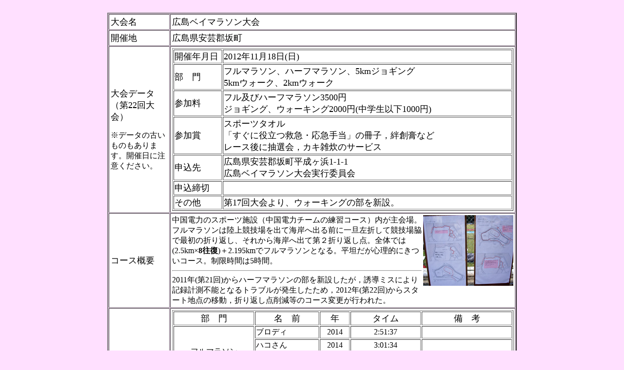

--- FILE ---
content_type: text/html
request_url: https://y-urc.com/run/data/d_hirobay.html
body_size: 1504
content:
<HTML>
<HEAD><TITLE>run-data</TITLE>
</HEAD>
<BODY text="#000000" vLink="#0000ff" aLink="#ff8000" link="#0000ff" bgColor="#FFE0FF">�@ 
<TABLE cellSpacing=1 cellPadding=3 width=840 align=center border=2>
<TBODY><TR>
<TD width="15%" bgColor="#ffffff" ALIGN="left"><FONT size=4>��</FONT></TD>
<TD width="85%" bgColor=#ffffff><FONT size=4>
�L���x�C�}���\�����</FONT></TD></TR>
<TR><TD width="15%" bgColor="#ffffff" ALIGN="left"><FONT size=4>�J�Òn</FONT></TD>
<TD width="85%" bgColor=#ffffff><FONT size=4>
�L�������|�S�⒬</FONT></TD></TR>
<TR><TD width="15%" bgColor="#ffffff" ALIGN="left">
<FONT size=4>���f�[�^<br>�i��22����j</FONT><P>
���f�[�^�̌Â����̂�����܂��B�J�Ó��ɒ��ӂ��������B</TD>
<TD width="85%" bgColor=#ffffff>
<TABLE BORDER="1" WIDTH="100%">
<TR BGCOLOR="#FFFFFF"><TD BGCOLOR="#FFFFFF" WIDTH="13%" ALIGN="left">
<FONT SIZE="4">�J�ÔN����</FONT></TD><TD WIDTH="77%"><FONT SIZE="4">
2012�N11��18��(��)</FONT></TD></TR>
<TR BGCOLOR="#FFFFFF"><TD BGCOLOR="#FFFFFF" ALIGN="left">
<FONT SIZE="4">���@��</FONT></TD><TD><FONT SIZE="4">
�t���}���\���A�n�[�t�}���\���A5km�W���M���O<BR>
5km�E�H�[�N�A2km�E�H�[�N</FONT></TD></TR>
<TR BGCOLOR="#FFFFFF"><TD BGCOLOR="#FFFFFF" ALIGN="left">
<FONT SIZE="4">�Q����</FONT></TD><TD><FONT SIZE="4">
�t���y�уn�[�t�}���\��3500�~<BR>
�W���M���O�A�E�H�[�L���O2000�~(���w���ȉ�1000�~)</FONT></TD></TR>
<TR BGCOLOR="#FFFFFF"><TD BGCOLOR="#FFFFFF" ALIGN="left">
<FONT SIZE="4">�Q����</FONT></TD><TD><FONT SIZE="4">
�X�|�[�c�^�I��<BR>
�u�����ɖ𗧂~�}�E���}�蓖�v�̍��q�C�J�n�p�Ȃ�<BR>
���[�X��ɒ��I��C�J�L�G���̃T�[�r�X</FONT></TD></TR>
<TR BGCOLOR="#FFFFFF"><TD BGCOLOR="#FFFFFF" ALIGN="left">
<FONT SIZE="4">�\����</FONT></TD><TD><FONT SIZE="4">
�L�������|�S�⒬�������l1-1-1<BR>
�L���x�C�}���\�������s�ψ���</FONT></TD></TR>
<TR BGCOLOR="#FFFFFF"><TD BGCOLOR="#FFFFFF" ALIGN="left">
<FONT SIZE="4">�\������</FONT></TD><TD><FONT SIZE="4">
�@</FONT></TD></TR>
<TR BGCOLOR="#FFFFFF"><TD BGCOLOR="#FFFFFF" ALIGN="left">
<FONT SIZE="4">���̑�</FONT></TD><TD><FONT SIZE="4">
��17������A�E�H�[�L���O�̕���V�݁B</FONT></TD></TR>
</TABLE>
</TD></TR>
<TR><TD width="15%" bgColor="#ffffff" ALIGN="left"><FONT size=4>�R�[�X�T�v</FONT></TD>
<TD width="85%" bgColor=#ffffff>
<IMG SRC="d_hirobay01.jpg" ALIGN="right" BORDER="0" WIDTH="185" HEIGHT="145">
�����d�͂̃X�|�[�c�{�݁i�����d�̓`�[���̗��K�R�[�X�j��������B<BR>
�t���}���\���͗��㋣�Z����o�ĊC�݂֏o��O�Ɉ�U���܂��ċ��Z��e�ōŏ��̐܂�Ԃ��A���ꂩ��C�݂֏o�đ�Q�܂�Ԃ��_�B�S�̂ł�(2.5km�~<B>8����</B>)�{2.195km�Ńt���}���\���ƂȂ�B���R�����S���I�ɂ����R�[�X�B�������Ԃ�5���ԁB<HR>
2011�N(��21��)����n�[�t�}���\���̕���V�݂������C�U���~�X�ɂ��L�^�v���s�\�ƂȂ�g���u���������������߁C2012�N(��22��)����X�^�[�g�n�_�̈ړ��C�܂�Ԃ��_�팸���̃R�[�X�ύX���s��ꂽ�B<BR>
</TD></TR>
<TR><TD bgColor="#ffffff" ALIGN="left"><FONT size=4>�L�@�^</FONT></TD>
<TD bgColor="#ffffff">
<TABLE width="100%" bgColor="#ffffff" border="1">
<TR><TD align=middle width="24%"><FONT size=4>���@��</FONT></TD>
<TD align=middle width="19%"><FONT size=4>���@�O</FONT></TD>
<TD align=middle width="9%"><FONT size=4>�N</FONT></TD>
<TD align=middle width="21%"><FONT size=4>�^�C��</FONT></TD>
<TD align=middle width="27%"><FONT size=4>���@�l</FONT></TD></TR>
<TR><TD ALIGN="center" ROWSPAN="4">�t���}���\��</TD>
<TD>�u���f�B</TD>
<TD align=middle>2014</TD>
<TD align=middle>2:51:37</TD>
<TD>�@</TD></TR>
<TR><TD>�n�R����</TD>
<TD align=middle>2014</TD>
<TD align=middle>3:01:34</TD>
<TD>�@</TD></TR>
<TR><TD>�T�X�P</TD>
<TD align=middle>2006</TD>
<TD align=middle>3:12:00</TD>
<TD>�@</TD></TR>
<TR><TD>�~�c����</TD>
<TD align=middle>2008</TD>
<TD align=middle>3:14:24</TD>
<TD>�@</TD></TR>
</TABLE><br>
<FONT size=4>�Q���L...<A HREF="../diary/14/1116hirobay.html">2014</A>/<A HREF="../diary/13/1117hirobay.html">2013</A>/<A HREF="../diary/12/1118hirobay.html">2012</A>/<A HREF="../diary/11/1120hirobay.html">2011</A>/<A HREF="../diary/10/1121hirobay.html">2010</A>/<A HREF="../diary/09/1115hirobay.html">2009</A>/<A HREF="../diary/08/1116hirobay.html">2008</A>/<A HREF="../diary/07/1118hirobay.html">2007</A>/<A HREF="../diary/06/1119hirobay.html">2006</A>/<A HREF="../diary/05/1120hirobay.html">2005</A>/<A HREF="../diary/04/0411hirobay.html">2004</A>/<A HREF="../diary/03/0311hirobay.html">2003</A>
</FONT></TD></TR>
<TR><TD width="15%" bgColor="#ffffff" ALIGN="left"><FONT size=4>�߂��̉���</FONT></TD>
<TD width="85%" bgColor=#ffffff><FONT size=4>
�@</FONT></TD></TR>
</TBODY></TABLE>
<P></BODY></HTML>
